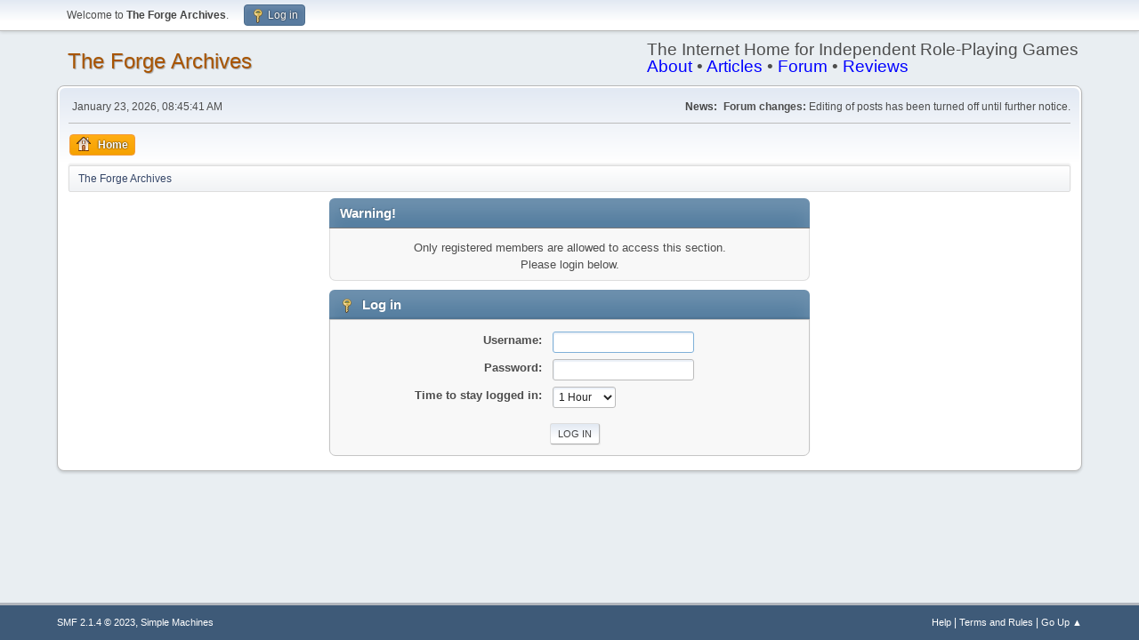

--- FILE ---
content_type: text/html; charset=UTF-8
request_url: http://indie-rpgs.com/archive/index.php?action=profile;u=1659
body_size: 2841
content:
<!DOCTYPE html>
<html lang="en-US">
<head>
	<meta charset="UTF-8">
	<link rel="stylesheet" href="http://indie-rpgs.com/archive/Themes/default/css/minified_1b4f7a50a5e453ce9c1728cc173df254.css?smf214_1718458401">
	<style>
	img.avatar { max-width: 80px !important; max-height: 80px !important; }
	
	</style>
	<script>
		var smf_theme_url = "http://indie-rpgs.com/archive/Themes/default";
		var smf_default_theme_url = "http://indie-rpgs.com/archive/Themes/default";
		var smf_images_url = "http://indie-rpgs.com/archive/Themes/default/images";
		var smf_smileys_url = "http://indie-rpgs.com/archive/Smileys";
		var smf_smiley_sets = "default,classic,,fugue,alienine";
		var smf_smiley_sets_default = "";
		var smf_avatars_url = "http://indie-rpgs.com/archive/avatars";
		var smf_scripturl = "http://indie-rpgs.com/archive/index.php?PHPSESSID=1b64a1f2bf7075b0311df03f671b22d2&amp;";
		var smf_iso_case_folding = false;
		var smf_charset = "UTF-8";
		var smf_session_id = "a3cf7dedd3cc0aea2cf60c99404e0c87";
		var smf_session_var = "ffdc01dbd8c1";
		var smf_member_id = 0;
		var ajax_notification_text = 'Loading...';
		var help_popup_heading_text = 'A little lost? Let me explain:';
		var banned_text = 'Sorry Guest, you are banned from using this forum!';
		var smf_txt_expand = 'Expand';
		var smf_txt_shrink = 'Shrink';
		var smf_collapseAlt = 'Hide';
		var smf_expandAlt = 'Show';
		var smf_quote_expand = false;
		var allow_xhjr_credentials = false;
	</script>
	<script src="https://ajax.googleapis.com/ajax/libs/jquery/3.6.3/jquery.min.js"></script>
	<script src="http://indie-rpgs.com/archive/Themes/default/scripts/minified_59c991db7b4ed5543fc74a55b6f38dfd.js?smf214_1718458401"></script>
	<script>
	var smf_you_sure ='Are you sure you want to do this?';
	</script>
	<title>Log in</title>
	<meta name="viewport" content="width=device-width, initial-scale=1">
	<meta property="og:site_name" content="The Forge Archives">
	<meta property="og:title" content="Log in">
	<meta property="og:description" content="Log in">
	<meta name="description" content="Log in">
	<meta name="theme-color" content="#557EA0">
	<meta name="robots" content="noindex">
	<link rel="help" href="http://indie-rpgs.com/archive/index.php?PHPSESSID=1b64a1f2bf7075b0311df03f671b22d2&amp;action=help">
	<link rel="contents" href="http://indie-rpgs.com/archive/index.php?PHPSESSID=1b64a1f2bf7075b0311df03f671b22d2&amp;">
	<link rel="alternate" type="application/rss+xml" title="The Forge Archives - RSS" href="http://indie-rpgs.com/archive/index.php?PHPSESSID=1b64a1f2bf7075b0311df03f671b22d2&amp;action=.xml;type=rss2">
	<link rel="alternate" type="application/atom+xml" title="The Forge Archives - Atom" href="http://indie-rpgs.com/archive/index.php?PHPSESSID=1b64a1f2bf7075b0311df03f671b22d2&amp;action=.xml;type=atom">
</head>
<body id="chrome" class="action_profile">
<div id="footerfix">
	<div id="top_section">
		<div class="inner_wrap">
			<ul class="floatleft" id="top_info">
				<li class="welcome">
					Welcome to <strong>The Forge Archives</strong>.
				</li>
				<li class="button_login">
					<a href="http://indie-rpgs.com/archive/index.php?PHPSESSID=1b64a1f2bf7075b0311df03f671b22d2&amp;action=login" class="open" onclick="return reqOverlayDiv(this.href, 'Log in', 'login');">
						<span class="main_icons login"></span>
						<span class="textmenu">Log in</span>
					</a>
				</li>
			</ul>
		</div><!-- .inner_wrap -->
	</div><!-- #top_section -->
	<div id="header">
		<h1 class="forumtitle">
			<a id="top" href="http://indie-rpgs.com/archive/index.php?PHPSESSID=1b64a1f2bf7075b0311df03f671b22d2&amp;">The Forge Archives</a>
		</h1>
		<div id="siteslogan">The Internet Home for Independent Role-Playing Games<br><a href="http://indie-rpgs.com/about/" style="color:blue;">About</a> • <a href="http://indie-rpgs.com/articles/" style="color:blue;">Articles</a> • <a href="http://indie-rpgs.com/forge/" style="color:blue;">Forum</a> • <a href="http://indie-rpgs.com/reviews/" style="color:blue;">Reviews</a></div>
	</div>
	<div id="wrapper">
		<div id="upper_section">
			<div id="inner_section">
				<div id="inner_wrap" class="hide_720">
					<div class="user">
						<time datetime="2026-01-23T08:45:41Z">January 23, 2026, 08:45:41 AM</time>
					</div>
					<div class="news">
						<h2>News: </h2>
						<p><b>Forum changes:</b> Editing of posts has been turned off until further notice.</p>
					</div>
				</div>
				<a class="mobile_user_menu">
					<span class="menu_icon"></span>
					<span class="text_menu">Main Menu</span>
				</a>
				<div id="main_menu">
					<div id="mobile_user_menu" class="popup_container">
						<div class="popup_window description">
							<div class="popup_heading">Main Menu
								<a href="javascript:void(0);" class="main_icons hide_popup"></a>
							</div>
							
					<ul class="dropmenu menu_nav">
						<li class="button_home">
							<a class="active" href="http://indie-rpgs.com/archive/index.php?PHPSESSID=1b64a1f2bf7075b0311df03f671b22d2&amp;">
								<span class="main_icons home"></span><span class="textmenu">Home</span>
							</a>
						</li>
					</ul><!-- .menu_nav -->
						</div>
					</div>
				</div>
				<div class="navigate_section">
					<ul>
						<li class="last">
							<a href="http://indie-rpgs.com/archive/index.php?PHPSESSID=1b64a1f2bf7075b0311df03f671b22d2&amp;"><span>The Forge Archives</span></a>
						</li>
					</ul>
				</div><!-- .navigate_section -->
			</div><!-- #inner_section -->
		</div><!-- #upper_section -->
		<div id="content_section">
			<div id="main_content_section">
	<form action="http://indie-rpgs.com/archive/index.php?PHPSESSID=1b64a1f2bf7075b0311df03f671b22d2&amp;action=login2" method="post" accept-charset="UTF-8" name="frmLogin" id="frmLogin">
		<div class="login">
			<div class="cat_bar">
				<h3 class="catbg">Warning!</h3>
			</div>
			<p class="information centertext">
				Only registered members are allowed to access this section.<br>Please login below.
			<div class="cat_bar">
				<h3 class="catbg">
					<span class="main_icons login"></span> Log in
				</h3>
			</div>
			<div class="roundframe">
				<dl>
					<dt>Username:</dt>
					<dd><input type="text" name="user" size="20"></dd>
					<dt>Password:</dt>
					<dd><input type="password" name="passwrd" size="20"></dd>
					<dt>Time to stay logged in:</dt>
					<dd>
							<select name="cookielength" id="cookielength">
								<option value="3153600">Forever</option>
								<option value="60" selected>1 Hour</option>
								<option value="1440">1 Day</option>
								<option value="10080">1 Week</option>
								<option value="43200">1 Month</option>
							</select>
					</dd>
				</dl>
				<p class="centertext">
					<input type="submit" value="Log in" class="button">
				</p>
			</div>
			<input type="hidden" name="ffdc01dbd8c1" value="a3cf7dedd3cc0aea2cf60c99404e0c87">
			<input type="hidden" name="fd80ade8c2" value="55ad2c8d06c0ad230007ac924b3709dd">
		</div><!-- .login -->
	</form>
	<script>
		document.forms.frmLogin.user.focus();
	</script>
			</div><!-- #main_content_section -->
		</div><!-- #content_section -->
	</div><!-- #wrapper -->
</div><!-- #footerfix -->
	<div id="footer">
		<div class="inner_wrap">
		<ul>
			<li class="floatright"><a href="http://indie-rpgs.com/archive/index.php?PHPSESSID=1b64a1f2bf7075b0311df03f671b22d2&amp;action=help">Help</a> | <a href="http://indie-rpgs.com/archive/index.php?PHPSESSID=1b64a1f2bf7075b0311df03f671b22d2&amp;action=agreement">Terms and Rules</a> | <a href="#top_section">Go Up &#9650;</a></li>
			<li class="copyright"><a href="http://indie-rpgs.com/archive/index.php?PHPSESSID=1b64a1f2bf7075b0311df03f671b22d2&amp;action=credits" title="License" target="_blank" rel="noopener">SMF 2.1.4 &copy; 2023</a>, <a href="https://www.simplemachines.org" title="Simple Machines" target="_blank" rel="noopener">Simple Machines</a></li>
		</ul>
		</div>
	</div><!-- #footer -->
<script>
window.addEventListener("DOMContentLoaded", function() {
	function triggerCron()
	{
		$.get('http://indie-rpgs.com/archive' + "/cron.php?ts=1769157930");
	}
	window.setTimeout(triggerCron, 1);
});
</script>
</body>
</html>